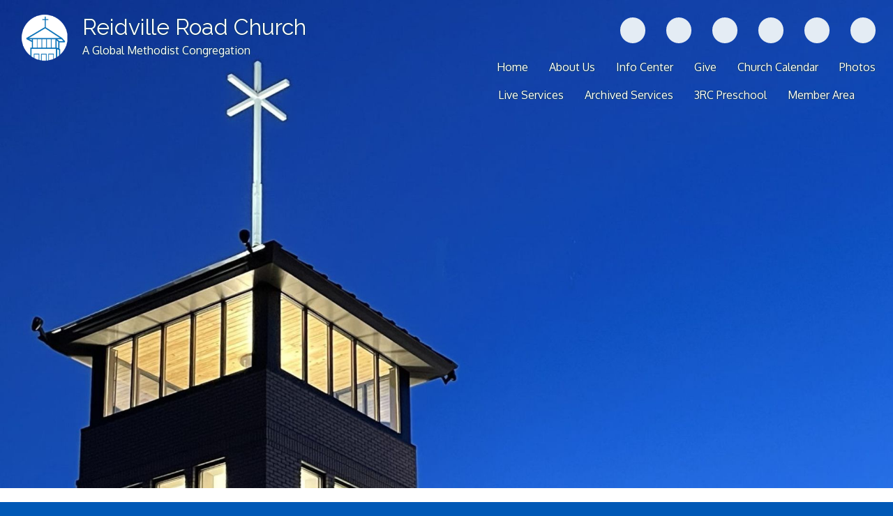

--- FILE ---
content_type: text/html; charset=UTF-8
request_url: https://www.reidvilleroadchurch.com/youth_sunday_2021
body_size: 8664
content:
<!DOCTYPE html>
<html xmlns="http://www.w3.org/1999/xhtml" xmlns:fb="http://ogp.me/ns/fb#">
<head>
	<meta http-equiv="Content-Type" content="text/html; charset=utf-8" />
	<title>Reidville Road Church - Photos - Youth Sunday 2021</title><link rel="stylesheet" type="text/css" href="https://s3.amazonaws.com/mychurchwebsite/css/css456_2932.css"><meta name="viewport" content="width=device-width,initial-scale=1, maximum-scale=1, user-scalable=0"><link rel="stylesheet" type="text/css" href="https://s3.amazonaws.com/mychurchwebsite/css/css_mobile456_2932.css"><link rel="stylesheet" type="text/css" href="https://fonts.googleapis.com/css?family=Oxygen%7CRaleway%7CRaleway%3A600%7CBaloo+Paaji+2"><link rel="stylesheet" type="text/css" href="https://files.mychurchwebsite.net/lib/css/iconfonts5/css/fontello.css" media="all"><script defer src="https://files.mychurchwebsite.net/lib/fontawesome/js/fontawesome.min.js" data-style-default="solid" data-family-default="classic"></script>
          <script defer src="https://files.mychurchwebsite.net/lib/fontawesome/js/solid.min.js"></script>
          <script defer src="https://files.mychurchwebsite.net/lib/fontawesome/js/custom-icons.min.js"></script>
          <script defer src="https://files.mychurchwebsite.net/lib/fontawesome/js/brands.min.js"></script><link rel="shortcut icon" href="https://s3.amazonaws.com/mychurchwebsite/images/c2932/favicon_ns7jok_32x32.png" type="image/x-icon" /><link rel="apple-touch-icon-precomposed" href="https://s3.amazonaws.com/mychurchwebsite/images/c2932/favicon_ns7jok.png" /><script src="https://files.mychurchwebsite.net/lib/jquery/jquery-1.12.4.min.js"></script>
<script src="https://files.mychurchwebsite.net/lib/javascript/biblegateway.js"></script><link rel="stylesheet" type="text/css" href="https://files.mychurchwebsite.net/lib/jquery/slider/advanced-slider-base2.css" />
<link rel="stylesheet" type="text/css" href="https://files.mychurchwebsite.net/lib/jquery/slider/text-thumbnail/text-thumbnail2.css" />
<script>var $j = jQuery.noConflict();</script><style>header > h1, header > h1 a, header > h2, header > h2 a{color:#FFFFFF; text-shadow:none;}#nav > li > a, #menuIcon{color:#FFFFFF !important; text-shadow:none;}#nav > li:hover > a{color:#BFDAF2; text-shadow:none;}#pageTitle > h1, #titleArea a, #pageTitle{color:#FFFFFF; text-shadow:none;}#bannerDescription, #bannerDescription h1, #bannerDescription h2, #bannerDescription h3, #bannerDescription h4{color:#FFFFFF; text-shadow:none;}#nav > li > a{text-shadow: -1px 0 #0D3B73, 0 1px #0D3B73, 1px 0 #0D3B73, 0 -1px #0D3B73;}header > h1, header > h1 a, header > h2, header > h2 a{text-shadow: -1px 0 #0D3B73, 0 1px #0D3B73, 1px 0 #0D3B73, 0 -1px #0D3B73;}#pageTitle > h1, #titleArea a, #pageTitle{text-shadow: -1px 0 #0D3B73, 0 1px #0D3B73, 1px 0 #0D3B73, 0 -1px #0D3B73;}#bannerDescription, #bannerDescription h1, #bannerDescription h2, #bannerDescription h3, #bannerDescription h4{text-shadow: -1px 0 #0D3B73, 0 1px #0D3B73, 1px 0 #0D3B73, 0 -1px #0D3B73;}</style></head>
<body>
<div id="popUp"></div><div id="grayOverlay">
    <div id="overlayClose"><span class="fa fa-xmark"></span></div>
	<div class="overlayWindow">
		<div id="overlayTitle"></div>
		<div id="overlayContent"></div>
	</div>
	<div class="overlaySearch">
        <form id="siteSearchForm" method="get">
            <input id="siteSearchInput" type="text" name="search" placeholder="search site" />
        </form>
    </div>
    <div id="overlayPhotos">
        <div id="photoNumBox">&nbsp;</div>
        <div id="prevNextPhoto"><span id="prevPhoto" class="fa fa-left-long"></span> <span id="nextPhoto" class="fa fa-right-long"></span></div>
        <div id="overlayPhoto"></div>
        <br /><div id="overlayCaption"></div>
    </div>
</div>
<div id="bgbg">
            <div class="w3-row" id="headerBG">
            <div class="w3-col l6 m11 s10">
                <header id="header">
                    <div id="logoBox"><a href="/"><img id="logo" src="https://s3.amazonaws.com/mychurchwebsite/images/c2932/logo_ypwogz.png" /></a></div><h1 id="siteTitle"><a href="/">Reidville Road Church</a></h1><h2 id="siteSubtitle"><a href="/">A Global Methodist Congregation</a></h2>                </header>
            </div>
            <nav class="w3-col l6 m1 s2" id="navbar">
                <ul id="nav">
                    <li class="desktopBadge"><a href="http://www.facebook.com/ReidvilleRoadChurch" target="_blank"><div class="socialIcon" title="View Our Facebook Page"><span class="fab fa-facebook-f"></span></div></a></li><li class="desktopBadge"><a href="https://www.youtube.com/@reidvilleroadchurch" target="_blank"><div class="socialIcon" title="View Our YouTube Page"><span class="fab fa-youtube"></span></div></a></li><li class="desktopBadge"><a href="https://www.instagram.com/reidvilleroad/" target="_blank"><div class="socialIcon" title="View Our Instagram Feed"><span class="fab fa-instagram"></span></div></a></li><li class="desktopBadge"><a href="https://app.clovergive.com/app/Giving/clodo-rrumc" target="_blank"><div class="socialIcon" title="Give Online"><span class="fa fa-hand-holding-dollar"></span></div></a></li><li class="desktopBadge"><a href="http://maps.google.com/maps?q=5575+Reidville+Road,+Moore,+SC&hl=en&sll=37.0625,-95.677068&sspn=39.780156,86.572266&hnear=5575+Reidville+Rd,+Moore,+South+Carolina+29369&t=m&z=16" target="_blank"><div class="socialIcon" title="See Us on a Map"><span class="fa fa-location-dot"></span></div></a></li><li class="desktopBadge"><a href="https://reidvilleroadchurch.com/live"><div class="socialIcon" title="View Our Live Stream"><span class="fa fa-tower-broadcast"></span></div></a></li><br /><li id="home13969"><a href="/">Home</a></li><li id="section13972"><a href="/about_us">About&nbsp;Us</a><ul><li><a href="/staff">Staff</a></li><li><a href="/ministries">Ministries</a></li><li><a href="/online_donations">Online Donations</a></li></ul></li><li id="section23211"><a href="/info_center">Info&nbsp;Center</a></li><li id="singlepage148950"><a href="/give_148950">Give</a></li><li id="calendar146462"><a href="/church_calendar">Church&nbsp;Calendar</a></li><li id="photos107764"><a href="/photos">Photos</a><ul><li><a href="/new_sanctuary_consecration__31_jul_2022">New Sanctuary Consecration - 31 JUL 2022</a></li><li><a href="/crochet__crafters_for_christ">Crochet - Crafters for Christ</a></li><li><a href="/churchwide_birthday_party">Church-wide Birthday Party</a></li></ul></li><li id="singlepage136945"><a href="/live">Live&nbsp;Services</a></li><li id="singlepage136946"><a href="/archives">Archived&nbsp;Services</a></li><li id="section149802"><a href="/3rc_preschool_df36ae">3RC&nbsp;Preschool</a></li><li id="member13974"><a href="/member_area">Member&nbsp;Area</a></li><li id="searchLI"><a class="searchSite" href="#"><span class="fa fa-magnifying-glass"></span></a><a href="http://www.facebook.com/ReidvilleRoadChurch" target="_blank"><div class="mobileSocialIcon" title="View Our Facebook Page"><span class="fab fa-facebook-f"></span></div></a><a href="https://www.youtube.com/@reidvilleroadchurch" target="_blank"><div class="mobileSocialIcon" title="View Our YouTube Page"><span class="fab fa-youtube"></span></div></a><a href="https://www.instagram.com/reidvilleroad/" target="_blank"><div class="mobileSocialIcon" title="View Our Instagram Feed"><span class="fab fa-instagram"></span></div></a><a href="https://app.clovergive.com/app/Giving/clodo-rrumc" target="_blank"><div class="mobileSocialIcon" title="Give Online"><span class="fa fa-hand-holding-dollar"></span></div></a><a href="http://maps.google.com/maps?q=5575+Reidville+Road,+Moore,+SC&hl=en&sll=37.0625,-95.677068&sspn=39.780156,86.572266&hnear=5575+Reidville+Rd,+Moore,+South+Carolina+29369&t=m&z=16" target="_blank"><div class="mobileSocialIcon" title="See Us on a Map"><span class="fa fa-location-dot"></span></div></a><a href="https://reidvilleroadchurch.com/live"><div class="mobileSocialIcon" title="View Our Live Stream"><span class="fa fa-tower-broadcast"></span></div></a></li>                </ul>
                <div class="right w3-hide-large" id="menuIcon"><span class="fa fa-bars"></span><div class="capt">close</div></div>
            </nav>
        </div>
	<div id="titleArea"><div class="vertical-center center" id="pageTitle"><a href="/photos">Photos</a> <span class="fa fa-caret-right"></span> <h1>Youth Sunday 2021</h1></div></div><div id="pageHeaderImg" style="background-image: url('https://s3.amazonaws.com/mychurchwebsite/images/c2932/page_banner_crop_3233_6cdc6289e94214f.jpeg'); background-position: left center; height:700px;"></div><div id="middleBG"><div class="siteContainer"><div class="pageContent"><div class="innerContent"><main><div class="mb10">The youth led the worship services on Sunday, September 5, 2021/</div><div><div class="photoRow"><div class="photoColumn"><a class="galleryPhoto" href="https://s3.amazonaws.com/mychurchwebsite/images/c2932/09252021082030_896d2851151177c.jpg"><img src="https://s3.amazonaws.com/mychurchwebsite/images/c2932/09252021082030_896d2851151177c.jpg" alt="" style="margin-top:0;" /></a><div class="galleryCaption"><p></p></div><a class="galleryPhoto" href="https://s3.amazonaws.com/mychurchwebsite/images/c2932/09252021082035_305cb00e7362ce9.jpg"><img src="https://s3.amazonaws.com/mychurchwebsite/images/c2932/09252021082035_305cb00e7362ce9.jpg" alt="" /></a><div class="galleryCaption"><p></p></div><a class="galleryPhoto" href="https://s3.amazonaws.com/mychurchwebsite/images/c2932/09252021082039_43ad689b72e6bba.jpg"><img src="https://s3.amazonaws.com/mychurchwebsite/images/c2932/09252021082039_43ad689b72e6bba.jpg" alt="" /></a><div class="galleryCaption"><p></p></div><a class="galleryPhoto" href="https://s3.amazonaws.com/mychurchwebsite/images/c2932/09252021082045_7ab9700f50398e5.jpg"><img src="https://s3.amazonaws.com/mychurchwebsite/images/c2932/09252021082045_7ab9700f50398e5.jpg" alt="" /></a><div class="galleryCaption"><p></p></div><a class="galleryPhoto" href="https://s3.amazonaws.com/mychurchwebsite/images/c2932/09252021082050_229df3e18c26c5c.jpg"><img src="https://s3.amazonaws.com/mychurchwebsite/images/c2932/09252021082050_229df3e18c26c5c.jpg" alt="" /></a><div class="galleryCaption"><p></p></div><a class="galleryPhoto" href="https://s3.amazonaws.com/mychurchwebsite/images/c2932/09252021082056_b8eb328072b53c0.jpg"><img src="https://s3.amazonaws.com/mychurchwebsite/images/c2932/09252021082056_b8eb328072b53c0.jpg" alt="" /></a><div class="galleryCaption"><p></p></div><a class="galleryPhoto" href="https://s3.amazonaws.com/mychurchwebsite/images/c2932/09252021082100_ca98dcfbf512491.jpg"><img src="https://s3.amazonaws.com/mychurchwebsite/images/c2932/09252021082100_ca98dcfbf512491.jpg" alt="" /></a><div class="galleryCaption"><p></p></div><a class="galleryPhoto" href="https://s3.amazonaws.com/mychurchwebsite/images/c2932/09252021082105_2ba9814b6539a0b.jpg"><img src="https://s3.amazonaws.com/mychurchwebsite/images/c2932/09252021082105_2ba9814b6539a0b.jpg" alt="" /></a><div class="galleryCaption"><p></p></div><a class="galleryPhoto" href="https://s3.amazonaws.com/mychurchwebsite/images/c2932/09252021082111_d1b92e48247e78d.jpg"><img src="https://s3.amazonaws.com/mychurchwebsite/images/c2932/09252021082111_d1b92e48247e78d.jpg" alt="" /></a><div class="galleryCaption"><p></p></div><a class="galleryPhoto" href="https://s3.amazonaws.com/mychurchwebsite/images/c2932/09252021082118_359dc48f4bb76eb.jpg"><img src="https://s3.amazonaws.com/mychurchwebsite/images/c2932/09252021082118_359dc48f4bb76eb.jpg" alt="" /></a><div class="galleryCaption"><p></p></div><a class="galleryPhoto" href="https://s3.amazonaws.com/mychurchwebsite/images/c2932/09252021082123_94965255479a95b.jpg"><img src="https://s3.amazonaws.com/mychurchwebsite/images/c2932/09252021082123_94965255479a95b.jpg" alt="" /></a><div class="galleryCaption"><p></p></div><a class="galleryPhoto" href="https://s3.amazonaws.com/mychurchwebsite/images/c2932/09252021082126_8d683b8eacf87bf.jpg"><img src="https://s3.amazonaws.com/mychurchwebsite/images/c2932/09252021082126_8d683b8eacf87bf.jpg" alt="" /></a><div class="galleryCaption"><p></p></div><a class="galleryPhoto" href="https://s3.amazonaws.com/mychurchwebsite/images/c2932/09252021082131_1d549a56677adec.jpg"><img src="https://s3.amazonaws.com/mychurchwebsite/images/c2932/09252021082131_1d549a56677adec.jpg" alt="" /></a><div class="galleryCaption"><p></p></div><a class="galleryPhoto" href="https://s3.amazonaws.com/mychurchwebsite/images/c2932/09252021082137_83bc5557684e89c.jpg"><img src="https://s3.amazonaws.com/mychurchwebsite/images/c2932/09252021082137_83bc5557684e89c.jpg" alt="" /></a><div class="galleryCaption"><p></p></div></div><div class="photoColumn"><a class="galleryPhoto" href="https://s3.amazonaws.com/mychurchwebsite/images/c2932/09252021082143_734d54f2f8234ec.jpg"><img src="https://s3.amazonaws.com/mychurchwebsite/images/c2932/09252021082143_734d54f2f8234ec.jpg" alt="" style="margin-top:0;" /></a><div class="galleryCaption"><p></p></div><a class="galleryPhoto" href="https://s3.amazonaws.com/mychurchwebsite/images/c2932/09252021082148_490b0447b26b986.jpg"><img src="https://s3.amazonaws.com/mychurchwebsite/images/c2932/09252021082148_490b0447b26b986.jpg" alt="" /></a><div class="galleryCaption"><p></p></div><a class="galleryPhoto" href="https://s3.amazonaws.com/mychurchwebsite/images/c2932/09252021082157_50bd3f3d5c74107.jpg"><img src="https://s3.amazonaws.com/mychurchwebsite/images/c2932/09252021082157_50bd3f3d5c74107.jpg" alt="" /></a><div class="galleryCaption"><p></p></div><a class="galleryPhoto" href="https://s3.amazonaws.com/mychurchwebsite/images/c2932/09252021082201_d09c2b10ffbbae4.jpg"><img src="https://s3.amazonaws.com/mychurchwebsite/images/c2932/09252021082201_d09c2b10ffbbae4.jpg" alt="" /></a><div class="galleryCaption"><p></p></div><a class="galleryPhoto" href="https://s3.amazonaws.com/mychurchwebsite/images/c2932/09252021082207_65d93d3624c9356.jpg"><img src="https://s3.amazonaws.com/mychurchwebsite/images/c2932/09252021082207_65d93d3624c9356.jpg" alt="" /></a><div class="galleryCaption"><p></p></div><a class="galleryPhoto" href="https://s3.amazonaws.com/mychurchwebsite/images/c2932/09252021082214_e05bf59fb928637.jpg"><img src="https://s3.amazonaws.com/mychurchwebsite/images/c2932/09252021082214_e05bf59fb928637.jpg" alt="" /></a><div class="galleryCaption"><p></p></div><a class="galleryPhoto" href="https://s3.amazonaws.com/mychurchwebsite/images/c2932/09252021082215_fcd5214bed5e9ba.jpg"><img src="https://s3.amazonaws.com/mychurchwebsite/images/c2932/09252021082215_fcd5214bed5e9ba.jpg" alt="" /></a><div class="galleryCaption"><p></p></div><a class="galleryPhoto" href="https://s3.amazonaws.com/mychurchwebsite/images/c2932/09252021082215_b021030b85369be.jpg"><img src="https://s3.amazonaws.com/mychurchwebsite/images/c2932/09252021082215_b021030b85369be.jpg" alt="" /></a><div class="galleryCaption"><p></p></div><a class="galleryPhoto" href="https://s3.amazonaws.com/mychurchwebsite/images/c2932/09252021082216_20a3473519194ad.jpg"><img src="https://s3.amazonaws.com/mychurchwebsite/images/c2932/09252021082216_20a3473519194ad.jpg" alt="" /></a><div class="galleryCaption"><p></p></div><a class="galleryPhoto" href="https://s3.amazonaws.com/mychurchwebsite/images/c2932/09252021082216_1ae0dfabbb84aaf.jpg"><img src="https://s3.amazonaws.com/mychurchwebsite/images/c2932/09252021082216_1ae0dfabbb84aaf.jpg" alt="" /></a><div class="galleryCaption"><p></p></div><a class="galleryPhoto" href="https://s3.amazonaws.com/mychurchwebsite/images/c2932/09252021082216_69f9f9dbfe22872.jpg"><img src="https://s3.amazonaws.com/mychurchwebsite/images/c2932/09252021082216_69f9f9dbfe22872.jpg" alt="" /></a><div class="galleryCaption"><p></p></div><a class="galleryPhoto" href="https://s3.amazonaws.com/mychurchwebsite/images/c2932/09252021082217_71c40465fd50dca.jpg"><img src="https://s3.amazonaws.com/mychurchwebsite/images/c2932/09252021082217_71c40465fd50dca.jpg" alt="" /></a><div class="galleryCaption"><p></p></div><a class="galleryPhoto" href="https://s3.amazonaws.com/mychurchwebsite/images/c2932/09252021082217_948f4eef5708be8.jpg"><img src="https://s3.amazonaws.com/mychurchwebsite/images/c2932/09252021082217_948f4eef5708be8.jpg" alt="" /></a><div class="galleryCaption"><p></p></div><a class="galleryPhoto" href="https://s3.amazonaws.com/mychurchwebsite/images/c2932/09252021082217_070c62fdb275ea4.jpg"><img src="https://s3.amazonaws.com/mychurchwebsite/images/c2932/09252021082217_070c62fdb275ea4.jpg" alt="" /></a><div class="galleryCaption"><p></p></div></div><div class="photoColumn"><a class="galleryPhoto" href="https://s3.amazonaws.com/mychurchwebsite/images/c2932/09252021082217_1a6ab8b62d65e00.jpg"><img src="https://s3.amazonaws.com/mychurchwebsite/images/c2932/09252021082217_1a6ab8b62d65e00.jpg" alt="" style="margin-top:0;" /></a><div class="galleryCaption"><p></p></div><a class="galleryPhoto" href="https://s3.amazonaws.com/mychurchwebsite/images/c2932/09252021082218_04fabcb06547f0a.jpg"><img src="https://s3.amazonaws.com/mychurchwebsite/images/c2932/09252021082218_04fabcb06547f0a.jpg" alt="" /></a><div class="galleryCaption"><p></p></div><a class="galleryPhoto" href="https://s3.amazonaws.com/mychurchwebsite/images/c2932/09252021082218_693729dcd2bf0c5.jpg"><img src="https://s3.amazonaws.com/mychurchwebsite/images/c2932/09252021082218_693729dcd2bf0c5.jpg" alt="" /></a><div class="galleryCaption"><p></p></div><a class="galleryPhoto" href="https://s3.amazonaws.com/mychurchwebsite/images/c2932/09252021082219_371b00c4d627712.jpg"><img src="https://s3.amazonaws.com/mychurchwebsite/images/c2932/09252021082219_371b00c4d627712.jpg" alt="" /></a><div class="galleryCaption"><p></p></div><a class="galleryPhoto" href="https://s3.amazonaws.com/mychurchwebsite/images/c2932/09252021082219_260db3fbfeec03c.jpg"><img src="https://s3.amazonaws.com/mychurchwebsite/images/c2932/09252021082219_260db3fbfeec03c.jpg" alt="" /></a><div class="galleryCaption"><p></p></div><a class="galleryPhoto" href="https://s3.amazonaws.com/mychurchwebsite/images/c2932/09252021082219_a5956858735c4d1.jpg"><img src="https://s3.amazonaws.com/mychurchwebsite/images/c2932/09252021082219_a5956858735c4d1.jpg" alt="" /></a><div class="galleryCaption"><p></p></div><a class="galleryPhoto" href="https://s3.amazonaws.com/mychurchwebsite/images/c2932/09252021082220_009ddeaf692f19f.jpg"><img src="https://s3.amazonaws.com/mychurchwebsite/images/c2932/09252021082220_009ddeaf692f19f.jpg" alt="" /></a><div class="galleryCaption"><p></p></div><a class="galleryPhoto" href="https://s3.amazonaws.com/mychurchwebsite/images/c2932/09252021082220_e51aa246c7adc04.jpg"><img src="https://s3.amazonaws.com/mychurchwebsite/images/c2932/09252021082220_e51aa246c7adc04.jpg" alt="" /></a><div class="galleryCaption"><p></p></div><a class="galleryPhoto" href="https://s3.amazonaws.com/mychurchwebsite/images/c2932/09252021082220_3817b96c7ec0c9a.jpg"><img src="https://s3.amazonaws.com/mychurchwebsite/images/c2932/09252021082220_3817b96c7ec0c9a.jpg" alt="" /></a><div class="galleryCaption"><p></p></div><a class="galleryPhoto" href="https://s3.amazonaws.com/mychurchwebsite/images/c2932/09252021082221_c023bc428925d64.jpg"><img src="https://s3.amazonaws.com/mychurchwebsite/images/c2932/09252021082221_c023bc428925d64.jpg" alt="" /></a><div class="galleryCaption"><p></p></div><a class="galleryPhoto" href="https://s3.amazonaws.com/mychurchwebsite/images/c2932/09252021082221_17391db5b619265.jpg"><img src="https://s3.amazonaws.com/mychurchwebsite/images/c2932/09252021082221_17391db5b619265.jpg" alt="" /></a><div class="galleryCaption"><p></p></div><a class="galleryPhoto" href="https://s3.amazonaws.com/mychurchwebsite/images/c2932/09252021082221_3d33efb548780ba.jpg"><img src="https://s3.amazonaws.com/mychurchwebsite/images/c2932/09252021082221_3d33efb548780ba.jpg" alt="" /></a><div class="galleryCaption"><p></p></div><a class="galleryPhoto" href="https://s3.amazonaws.com/mychurchwebsite/images/c2932/09252021082222_17a17a56a5b601a.jpg"><img src="https://s3.amazonaws.com/mychurchwebsite/images/c2932/09252021082222_17a17a56a5b601a.jpg" alt="" /></a><div class="galleryCaption"><p></p></div><a class="galleryPhoto" href="https://s3.amazonaws.com/mychurchwebsite/images/c2932/09252021082222_667c0d1a2f0e61d.jpg"><img src="https://s3.amazonaws.com/mychurchwebsite/images/c2932/09252021082222_667c0d1a2f0e61d.jpg" alt="" /></a><div class="galleryCaption"><p></p></div></div><div class="photoColumn"><a class="galleryPhoto" href="https://s3.amazonaws.com/mychurchwebsite/images/c2932/09252021082222_8919e32ab1504c2.jpg"><img src="https://s3.amazonaws.com/mychurchwebsite/images/c2932/09252021082222_8919e32ab1504c2.jpg" alt="" style="margin-top:0;" /></a><div class="galleryCaption"><p></p></div><a class="galleryPhoto" href="https://s3.amazonaws.com/mychurchwebsite/images/c2932/09252021082222_5721dd8368b0939.jpg"><img src="https://s3.amazonaws.com/mychurchwebsite/images/c2932/09252021082222_5721dd8368b0939.jpg" alt="" /></a><div class="galleryCaption"><p></p></div><a class="galleryPhoto" href="https://s3.amazonaws.com/mychurchwebsite/images/c2932/09252021082223_d2abda2ff48c11c.jpg"><img src="https://s3.amazonaws.com/mychurchwebsite/images/c2932/09252021082223_d2abda2ff48c11c.jpg" alt="" /></a><div class="galleryCaption"><p></p></div><a class="galleryPhoto" href="https://s3.amazonaws.com/mychurchwebsite/images/c2932/09252021082223_d98d430caf31ae0.jpg"><img src="https://s3.amazonaws.com/mychurchwebsite/images/c2932/09252021082223_d98d430caf31ae0.jpg" alt="" /></a><div class="galleryCaption"><p></p></div><a class="galleryPhoto" href="https://s3.amazonaws.com/mychurchwebsite/images/c2932/09252021082223_913c635d9577d91.jpg"><img src="https://s3.amazonaws.com/mychurchwebsite/images/c2932/09252021082223_913c635d9577d91.jpg" alt="" /></a><div class="galleryCaption"><p></p></div><a class="galleryPhoto" href="https://s3.amazonaws.com/mychurchwebsite/images/c2932/09252021082224_26c8721f0b644d7.jpg"><img src="https://s3.amazonaws.com/mychurchwebsite/images/c2932/09252021082224_26c8721f0b644d7.jpg" alt="" /></a><div class="galleryCaption"><p></p></div><a class="galleryPhoto" href="https://s3.amazonaws.com/mychurchwebsite/images/c2932/09252021082224_7a8e1c61ced23a6.jpg"><img src="https://s3.amazonaws.com/mychurchwebsite/images/c2932/09252021082224_7a8e1c61ced23a6.jpg" alt="" /></a><div class="galleryCaption"><p></p></div><a class="galleryPhoto" href="https://s3.amazonaws.com/mychurchwebsite/images/c2932/09252021082224_619920c323a9af7.jpg"><img src="https://s3.amazonaws.com/mychurchwebsite/images/c2932/09252021082224_619920c323a9af7.jpg" alt="" /></a><div class="galleryCaption"><p></p></div><a class="galleryPhoto" href="https://s3.amazonaws.com/mychurchwebsite/images/c2932/09252021082225_e51e9abf8ec4bda.jpg"><img src="https://s3.amazonaws.com/mychurchwebsite/images/c2932/09252021082225_e51e9abf8ec4bda.jpg" alt="" /></a><div class="galleryCaption"><p></p></div><a class="galleryPhoto" href="https://s3.amazonaws.com/mychurchwebsite/images/c2932/09252021082225_a10540e2da7a94e.jpg"><img src="https://s3.amazonaws.com/mychurchwebsite/images/c2932/09252021082225_a10540e2da7a94e.jpg" alt="" /></a><div class="galleryCaption"><p></p></div><a class="galleryPhoto" href="https://s3.amazonaws.com/mychurchwebsite/images/c2932/09252021082226_57a7bd29213b57a.jpg"><img src="https://s3.amazonaws.com/mychurchwebsite/images/c2932/09252021082226_57a7bd29213b57a.jpg" alt="" /></a><div class="galleryCaption"><p></p></div><a class="galleryPhoto" href="https://s3.amazonaws.com/mychurchwebsite/images/c2932/09252021082226_4e8c3e831d4485f.jpg"><img src="https://s3.amazonaws.com/mychurchwebsite/images/c2932/09252021082226_4e8c3e831d4485f.jpg" alt="" /></a><div class="galleryCaption"><p></p></div></div></div></div><br /><br /></main><div class="clear"></div></div></div></div><div id="mobileModules"></div><div id="footerBG">
    <footer class="siteContainer center">
        <div class="mb15"><a href='/admin'>site administration</a><br /><a href="/site_map">site map</a><br /></div><a href="https://mychurchwebsite.net" target="_blank"><svg xmlns="http://www.w3.org/2000/svg" class="mychurchlogo" width="135px" height="25px" viewBox="0 0 135 25" stroke-linejoin="round"><path d="M4.8 10.6l0.2 0c0.1-0.1 0.1-0.1 0.1-0.1 0.1 0 0.1-0.1 0.2-0.1 0.1 0 0.3 0.1 0.4 0.3 0.2 0.2 0.2 0.3 0.2 0.4l0 1.7 0.1 0.1c0.1-0.2 0.4-0.4 0.7-0.7 0.4-0.3 0.9-0.7 1.4-1l0.1 0c0.1-0.1 0.2-0.2 0.4-0.2l0.3 0.1c0.2 0.1 0.3 0.3 0.3 0.3 0 0.1 0.1 0.2 0.1 0.4l0 0.7 0.1 0.3 -0.1 0.1c0 0.1 0 0.2 0 0.4 0 0.2 0 0.3 0 0.3l0.1 0.2 0.4-0.2 0.2 0c0-0.1 0.1-0.2 0.1-0.3 0.1 0 0.2 0 0.3 0 0-0.1 0.2-0.3 0.4-0.5 0.2-0.2 0.4-0.3 0.5-0.3l0.2 0.1c0 0.1 0 0.1 0 0.3 0 0.1 0 0.2 0 0.2 -0.1 0.2-0.3 0.3-0.3 0.4 -0.3 0.3-0.4 0.4-0.4 0.4l-0.2 0.1c-0.3 0.3-0.5 0.4-0.7 0.6 -0.4 0.4-0.7 0.6-0.8 0.5 -0.2-0.1-0.4-0.2-0.6-0.3 -0.2-0.2-0.3-0.3-0.3-0.5 0-0.1 0-0.2 0.1-0.3 -0.2-0.1-0.2-0.3-0.2-0.6 0-0.1 0-0.3 0-0.6 0-0.2 0-0.4 0-0.4 0-0.1 0-0.1-0.1-0.2 -0.1 0.1-0.2 0.2-0.3 0.2 0 0.1-0.1 0.2-0.2 0.3 -0.1 0.1-0.2 0.1-0.2 0.2 -0.1 0-0.2 0-0.2 0.1 0 0.1-0.1 0.2 0 0.2 -0.1 0-0.1 0.1-0.2 0.2 -0.1 0.1-0.1 0.2-0.2 0.3l-0.2 0.1c-0.1 0.2-0.3 0.4-0.5 0.7 -0.3 0.3-0.5 0.5-0.6 0.5l-0.1 0c-0.2-0.2-0.3-0.4-0.4-0.6 -0.1-0.2-0.1-0.4-0.1-0.6 0-0.1 0-0.3 0.1-0.5 0-0.3 0.1-0.4 0.1-0.5l0-0.5c0-0.2 0-0.4 0-0.5 0-0.1-0.1-0.2-0.1-0.2 -0.1 0-0.4 0.2-0.7 0.5 -0.4 0.4-0.5 0.6-0.5 0.8l-0.1 0 -0.3 0.4 -0.2 0c-0.1 0.1-0.2 0.3-0.2 0.5 -0.1 0-0.3 0.3-0.7 0.7 -0.4 0.4-0.5 0.6-0.6 0.6 0 0.2-0.1 0.4-0.3 0.4l-0.2-0.1c-0.1-0.1-0.2-0.2-0.3-0.4 -0.1-0.2-0.1-0.4-0.1-0.6 0-0.2 0.2-0.5 0.5-1 0.4-0.6 0.7-0.9 0.7-1.1l0-0.2 -0.1-0.1c-0.1 0-0.2 0-0.3 0.1 -0.1 0.1-0.2 0.1-0.3 0.1 0 0.1-0.1 0.2-0.2 0.3 -0.3 0.2-0.4 0.4-0.4 0.5 -0.1 0-0.2 0.1-0.4 0.1 -0.1-0.1-0.2-0.3-0.2-0.4 0.1-0.3 0.4-0.7 1-1.2 0.6-0.5 1.1-0.7 1.4-0.6l0.2 0.1c0.1 0.1 0.2 0.2 0.2 0.3 0 0.1 0 0.3 0 0.5l0 0.3c0.3-0.3 0.6-0.5 0.9-0.7 0.4-0.3 0.7-0.5 1-0.6Zm8.8 0c0 0 0.1 0 0.2 0.1 0.1 0 0.1 0.1 0.2 0.1l0 0.3c0 0.2-0.2 0.8-0.6 1.5 -0.3 0.5-0.4 0.8-0.5 0.9 0 0.1 0 0.1 0.1 0.1 0.1 0 0.4-0.2 1-0.5 0.6-0.4 0.9-0.6 1-0.7 0.2 0 0.6-0.3 1.3-0.8 0.7-0.5 1.2-0.8 1.5-0.9 0.3 0.1 0.5 0.2 0.6 0.4l0.1 0.3c0 0.1-0.1 0.5-0.3 1.2 -0.1 0.3-0.1 0.5-0.1 0.6l-0.2 0.2 0.1 0.2c0 0.2-0.2 0.6-0.4 1.1 -0.2 0.4-0.4 0.7-0.5 1.1 0.1 0 0.3 0 0.3 0 0.2-0.1 0.4-0.2 0.6-0.2 0.2 0 0.5-0.1 0.7-0.1 0.5 0 0.9 0.2 1.2 0.5 0 0.2 0 0.3 0.1 0.5l-0.1 0.4c-0.1 0.1-0.2 0.1-0.2 0.1 -0.3-0.1-0.4-0.2-0.5-0.3 -0.1-0.2-0.2-0.4-0.3-0.5 -0.1 0-0.2 0-0.4 0 -0.2 0-0.3 0-0.3 0 -0.2 0-0.4 0-0.8 0.1 -0.3 0.1-0.6 0.2-0.7 0.2 0 0-0.1 0.3-0.3 0.7 -0.4 0.9-0.7 1.3-0.7 1.4l0 0.2 -0.1 0.1 0 0.2 -0.4 0.6 -0.1 0.1 0.1 0.2c-0.1 0.1-0.2 0.4-0.4 0.7 -0.2 0.3-0.3 0.5-0.3 0.6 -0.1 0-0.2 0.2-0.3 0.4 -0.1 0.2-0.2 0.3-0.4 0.4l0 0.2 -0.1 0.2 -0.2 0 -0.1 0.1 0 0.2c0 0-0.1 0.1-0.2 0.1 -0.1 0-0.1 0-0.2 0l0 0.2c-0.2 0.2-0.4 0.4-0.5 0.5 -0.1 0.1-0.3 0.1-0.4 0.1 -0.4 0-0.7-0.1-0.9-0.4 -0.2-0.3-0.3-0.6-0.3-1l0-0.1c0.3-0.8 0.5-1.3 0.6-1.5 0.2-0.5 0.5-1 0.9-1.4 0-0.1 0.1-0.1 0.1-0.2 0-0.1 0.1-0.1 0.1 0 0.1-0.2 0.3-0.4 0.4-0.6 0.2-0.3 0.4-0.4 0.5-0.5 0-0.1 0.1-0.2 0.2-0.3 0.3-0.3 0.5-0.4 0.5-0.4l0.1 0 0.1-0.2 0.2-0.1c0-0.1 0-0.2 0.1-0.3 0.4 0 0.6-0.2 0.7-0.6l0.2 0 0-0.2c0-0.2 0.1-0.4 0.3-0.5l0-0.2c0-0.1 0-0.2 0.1-0.4 0.1-0.2 0.1-0.3 0.2-0.3 0-0.2 0.2-0.5 0.4-1.1 0.1-0.3 0.2-0.5 0.2-0.7l-0.3 0.2 -0.2 0 -0.8 0.5 -0.1-0.1 -0.1 0c0 0.1-0.1 0.2-0.2 0.2 -0.1 0-0.2 0.1-0.4 0.1 0 0.2-0.3 0.4-0.9 0.7 -0.5 0.3-0.9 0.5-1.1 0.5l-0.1 0.2c-0.2 0-0.4 0-0.6 0.1 -0.3-0.1-0.5-0.3-0.5-0.5 0-0.2-0.1-0.4-0.1-0.4 0.1-0.1 0.1-0.3 0.2-0.6 0-0.3 0.1-0.5 0.2-0.6l0-0.1c-0.1 0-0.2 0.2-0.4 0.4 -0.1 0.1-0.2 0.2-0.3 0.3l-0.2-0.1 -0.1-0.1c-0.1 0-0.2-0.1-0.2-0.2 0-0.1 0.1-0.2 0.4-0.4 0.2-0.2 0.4-0.4 0.5-0.4 0-0.1 0.2-0.3 0.7-0.7 0.5-0.4 0.8-0.6 0.9-0.6Zm-1 11.4c0-0.2 0.1-0.4 0.3-0.4l0.1-0.2 0.2-0.1c0-0.1 0.3-0.6 0.8-1.5 0.2-0.4 0.3-0.7 0.3-0.8 0.2-0.2 0.4-0.4 0.6-0.9 0.2-0.4 0.3-0.7 0.4-0.8l0-0.2c-0.6 0.5-1 0.9-1.1 1 -0.2 0.2-0.4 0.5-0.5 0.7l-0.2 0 -0.1 0.1 0.1 0.2 -0.1 0.1 -0.1 0.2c0 0-0.1 0.1-0.2 0.1 -0.1 0.1-0.1 0.1-0.1 0.2l-0.2 0.1c0 0.2-0.1 0.5-0.3 0.8 -0.2 0.3-0.3 0.6-0.3 0.8l-0.2 0.1 0 0.1 0.1 0.1c0 0.1 0 0.2-0.1 0.3 0 0.1 0 0.2 0 0.3 0.1 0 0.2-0.1 0.3-0.1 0.1-0.1 0.3-0.2 0.4-0.3Zm13.9-12c0 0.3-0.1 0.6-0.4 1 -0.3 0.4-0.6 0.6-0.8 0.6 -0.4 0-0.6-0.1-0.6-0.4 0-0.1 0.1-0.3 0.2-0.6 0.2-0.4 0.2-0.6 0.2-0.8 0-0.2-0.1-0.4-0.4-0.4 -0.6 0-1.2 0.5-1.6 1.4 -0.4 0.7-0.5 1.4-0.5 2 0 1.3 0.5 1.9 1.4 1.9 0.3 0 1-0.3 2-0.8 0.1 0 0.2 0.1 0.2 0.2 0 0.3-0.4 0.8-1.1 1.4 -0.8 0.6-1.6 0.9-2.4 0.9 -0.6 0-1.1-0.2-1.4-0.6 -0.4-0.4-0.5-1-0.5-1.7 0-1.4 0.5-2.7 1.4-3.8 0.9-1.1 2-1.7 3.1-1.7 0.9 0 1.3 0.5 1.3 1.5Zm7.1-0.9c0-0.2-0.2 1.2-0.5 4.1 -0.1 0.8-0.2 1.4-0.2 1.8 0 0.4 0.1 0.7 0.2 0.9 0.1 0.3 0.2 0.5 0.2 0.5 0 0.2-0.2 0.4-0.6 0.6 -0.4 0.2-0.7 0.4-0.9 0.4 -0.5 0-0.8-0.3-0.8-0.8 0-0.5 0.1-1.4 0.4-2.7 0.2-1.3 0.4-2.1 0.4-2.5 0-0.7-0.1-1-0.4-1 -0.5 0-1 0.5-1.5 1.6 -0.4 0.8-0.8 1.8-1 2.9 0 0.3-0.1 0.6-0.2 0.9 0 0.1-0.2 0.1-0.4 0.2 -0.2 0.1-0.5 0.1-0.7 0.1 -0.3 0-0.5-0.1-0.5-0.3 0-0.6 0.3-2.7 0.9-6.3 0.2-1.1 0.4-2.3 0.5-3.4 0.2-1.2 0.4-1.9 0.4-2 0.1-0.1 0.2-0.2 0.4-0.3 0.3-0.2 0.5-0.2 0.7-0.2 0.2 0 0.3 0.1 0.3 0.4 0 0.1-0.1 0.4-0.2 0.8 -0.1 0.5-0.2 0.9-0.2 1 -0.4 2.6-0.6 3.9-0.6 4.1 0 0.4 0.1 0.5 0.2 0.5 0 0 0.1-0.1 0.3-0.3 0.2-0.2 0.5-0.4 0.7-0.6 1.3-0.9 2.1-1.4 2.4-1.4 0.2 0 0.4 0.1 0.5 0.2 0.1 0.2 0.2 0.3 0.2 0.5Zm7-0.2c0 0-0.1 0.6-0.4 1.8 -0.2 1.2-0.4 2.3-0.4 3.2 0 0.1 0 0.3 0.1 0.6 0.1 0.3 0.1 0.6 0.1 0.8 0 0.2-0.2 0.4-0.5 0.6 -0.3 0.2-0.6 0.3-1 0.3 -0.3 0-0.5-0.3-0.5-0.9 0 0 0-0.3 0.1-1.1 0-0.4 0-0.5-0.1-0.5 -0.1 0-0.4 0.2-0.8 0.7 -0.5 0.6-0.9 1-1.2 1.2 -0.5 0.4-1 0.7-1.3 0.7 -0.3 0-0.4-0.1-0.5-0.3 -0.1-0.2-0.1-0.5-0.1-1 0-1.3 0.4-3.2 1.1-5.6 0.2-0.5 0.6-0.7 1.5-0.7 0 0 0.1 0.1 0.1 0.2 0 0-0.2 0.7-0.5 2 -0.3 1.3-0.5 2.2-0.5 2.8 0 0.3 0.1 0.5 0.4 0.5 0.3 0 0.6-0.2 1.1-0.7 0.4-0.4 0.7-0.8 0.9-1.3 0.2-0.5 0.5-1 0.7-1.7 0.2-0.7 0.4-1.2 0.4-1.5 0-0.1 0.2-0.3 0.5-0.4 0.2-0.1 0.4-0.1 0.5-0.1 0.3 0 0.4 0.1 0.4 0.4Zm5.9 0.8c0 0.3 0 0.7-0.1 1.2 0 0.5-0.1 0.7-0.1 0.7 0 0.1-0.2 0.2-0.5 0.5 -0.4 0.3-0.7 0.5-0.9 0.5 -0.1 0-0.1-0.1-0.1-0.3 0-0.1 0-0.4 0.1-0.8 0.1-0.4 0.1-0.7 0.1-0.9 0-0.4-0.1-0.6-0.3-0.6 -0.2 0-0.4 0.1-0.5 0.3 -0.1 0.3-0.3 0.5-0.4 0.8 -0.3 0.5-0.6 1.5-0.8 3 0 0.3-0.1 0.8-0.1 1.6 0 0.2-0.1 0.4-0.4 0.5 -0.2 0.1-0.5 0.2-0.8 0.2 -0.2 0-0.4 0-0.4-0.1 -0.1-0.1-0.1-0.2-0.1-0.4 0-0.8 0.1-2 0.4-3.7 0.3-1.8 0.5-2.7 0.6-2.9 0-0.1 0.2-0.1 0.6-0.3 0.3-0.1 0.5-0.2 0.6-0.2 0.2 0 0.3 0.1 0.3 0.3 0 0 0 0.1 0 0.3 0 0.1 0 0.2 0 0.3 0 0.1 0.1 0.1 0.1 0.1 0.1 0 0.3-0.2 0.6-0.6 0.1-0.2 0.4-0.3 0.7-0.5 0.3-0.2 0.6-0.3 0.8-0.3 0.5 0 0.7 0.5 0.7 1.4Zm6.2 0.3c0 0.3-0.1 0.6-0.4 1 -0.3 0.4-0.6 0.6-0.8 0.6 -0.4 0-0.6-0.1-0.6-0.4 0-0.1 0.1-0.3 0.2-0.6 0.2-0.4 0.2-0.6 0.2-0.8 0-0.2-0.1-0.4-0.4-0.4 -0.6 0-1.2 0.5-1.6 1.4 -0.4 0.7-0.5 1.4-0.5 2 0 1.3 0.5 1.9 1.4 1.9 0.3 0 1-0.3 2-0.8 0.1 0 0.2 0.1 0.2 0.2 0 0.3-0.4 0.8-1.1 1.4 -0.8 0.6-1.6 0.9-2.4 0.9 -0.6 0-1.1-0.2-1.4-0.6 -0.4-0.4-0.5-1-0.5-1.7 0-1.4 0.5-2.7 1.4-3.8 0.9-1.1 2-1.7 3.1-1.7 0.9 0 1.3 0.5 1.3 1.5Zm7.1-0.9c0-0.2-0.2 1.2-0.5 4.1 -0.1 0.8-0.2 1.4-0.2 1.8 0 0.4 0.1 0.7 0.2 0.9 0.1 0.3 0.2 0.5 0.2 0.5 0 0.2-0.2 0.4-0.6 0.6 -0.4 0.2-0.7 0.4-0.9 0.4 -0.5 0-0.8-0.3-0.8-0.8 0-0.5 0.1-1.4 0.4-2.7 0.2-1.3 0.4-2.1 0.4-2.5 0-0.7-0.1-1-0.4-1 -0.5 0-1 0.5-1.5 1.6 -0.4 0.8-0.8 1.8-1 2.9 0 0.3-0.1 0.6-0.2 0.9 0 0.1-0.2 0.1-0.4 0.2 -0.2 0.1-0.5 0.1-0.7 0.1 -0.3 0-0.5-0.1-0.5-0.3 0-0.6 0.3-2.7 0.9-6.3 0.2-1.1 0.4-2.3 0.5-3.4 0.2-1.2 0.4-1.9 0.4-2 0.1-0.1 0.2-0.2 0.4-0.3 0.3-0.2 0.5-0.2 0.7-0.2 0.2 0 0.3 0.1 0.3 0.4 0 0.1-0.1 0.4-0.2 0.8 -0.1 0.5-0.2 0.9-0.2 1 -0.4 2.6-0.6 3.9-0.6 4.1 0 0.4 0.1 0.5 0.2 0.5 0 0 0.1-0.1 0.3-0.3 0.2-0.2 0.5-0.4 0.7-0.6 1.3-0.9 2.1-1.4 2.4-1.4 0.2 0 0.4 0.1 0.5 0.2 0.1 0.2 0.2 0.3 0.2 0.5Zm10.2 0.7c0 1.3-0.5 2.7-1.4 4.2 -0.9 1.5-1.9 2.2-2.8 2.2 -0.4 0-0.8-0.2-1.1-0.6 -0.1-0.2-0.3-0.6-0.4-1.1 -0.1-0.4-0.2-0.6-0.3-0.6 -0.1 0-0.3 0.2-0.5 0.6 -0.4 0.5-0.6 0.9-0.8 1.1 -0.4 0.4-0.8 0.6-1.2 0.6 -0.4 0-0.6-0.2-0.8-0.5 -0.2-0.3-0.2-0.8-0.2-1.6 0-0.5 0.1-1.3 0.3-2.3 0.2-1.2 0.5-2.3 0.8-3.1 0-0.1 0.2-0.2 0.6-0.2 0.5 0 0.7 0.2 0.7 0.6 0 0.2-0.1 0.9-0.4 2.1 -0.2 1.2-0.4 1.9-0.4 2.1 0 0.5 0.1 0.8 0.3 0.8 0.3 0 0.5-0.1 0.7-0.4 0.8-1.2 1.3-2.7 1.6-4.5 0.1-0.4 0.3-0.5 0.6-0.5 0.2 0 0.4 0 0.5 0.1 0.2 0.1 0.2 0.2 0.2 0.4 0 0.1-0.1 0.6-0.3 1.8 -0.2 1.1-0.3 1.9-0.3 2.5 0 0.4 0.1 0.7 0.3 1 0.2 0.3 0.4 0.4 0.6 0.4 0.4 0 0.9-0.4 1.3-1.2 0.4-0.8 0.7-1.6 0.7-2.4 0-0.6-0.1-1-0.4-1 -0.1 0-0.3 0-0.5 0.1 -0.2 0.1-0.3 0.1-0.4 0.1 -0.1 0-0.2-0.1-0.2-0.4 0-0.5 0.2-0.9 0.6-1.4 0.4-0.4 0.8-0.6 1.3-0.6 0.7 0 1.1 0.6 1.1 1.7Zm6.4 4.7c0 0.1-0.5 0.6-1.6 1.3 -0.6 0.4-1.2 0.6-1.9 0.6 -0.8 0-1.4-0.3-1.9-0.8 -0.4-0.6-0.7-1.3-0.7-2.4 0-1.2 0.4-2.4 1.3-3.3 0.9-1 1.9-1.4 3-1.4 0.6 0 1 0.1 1.3 0.3 0.3 0.2 0.4 0.6 0.4 1.1 0 0.5-0.2 1-0.6 1.6 -0.3 0.5-0.6 0.8-0.9 1.1 -0.3 0.2-0.8 0.5-1.6 0.8 -0.6 0.3-0.9 0.4-0.9 0.5 0 0.3 0.2 0.6 0.5 0.9 0.3 0.2 0.6 0.3 0.9 0.3 0.4 0 0.9-0.1 1.5-0.4 0.6-0.3 0.9-0.4 0.8-0.4 0.1 0 0.2 0.1 0.2 0.3Zm-1.6-4.5c0-0.5-0.2-0.7-0.5-0.7 -0.5 0-1.1 0.4-1.5 1.2 -0.4 0.7-0.7 1.3-0.7 1.9 0 0.4 0.1 0.5 0.3 0.5 0.3 0 0.8-0.2 1.3-0.7 0.7-0.6 1.1-1.3 1.1-2.1Zm8.8 0.8c0 1.5-0.5 2.8-1.4 3.9 -0.9 1.1-2 1.7-3.3 1.7 -1.3 0-1.9-0.9-1.9-2.6 0-0.3 0.1-1.5 0.4-3.5 0.3-2.1 0.6-3.9 0.9-5.3 0.1-0.3 0.2-0.6 0.5-0.8 0.3-0.2 0.6-0.4 1-0.4 0.3 0 0.4 0.1 0.4 0.4 0 0.1-0.2 0.9-0.5 2.6 -0.3 1.6-0.5 2.6-0.5 3 0 0.2 0.1 0.3 0.2 0.3 0 0 0.2-0.1 0.4-0.3 0.3-0.3 0.6-0.5 0.9-0.7 0.5-0.2 0.9-0.3 1.4-0.3 0.4 0 0.8 0.2 1.1 0.5 0.3 0.4 0.5 0.9 0.5 1.5Zm-1.2 0c0-0.3-0.1-0.5-0.3-0.7 -0.2-0.2-0.4-0.3-0.6-0.3 -0.7 0-1.3 0.5-2 1.4 -0.6 0.9-0.9 1.6-0.9 2.3 0 0.9 0.3 1.4 0.9 1.4 0.7 0 1.3-0.4 1.9-1.3 0.6-0.9 0.9-1.8 0.9-2.7Zm7.8-1.2c0 0.3-0.1 0.6-0.4 0.8 -0.3 0.2-0.6 0.3-1 0.3 -0.3 0-0.5-0.1-0.5-0.4 0 0 0-0.1 0.1-0.3 0.1-0.2 0.1-0.3 0.1-0.3 0-0.3-0.2-0.4-0.7-0.4 -0.6 0-1 0.1-1.4 0.4 -0.4 0.3-0.6 0.6-0.6 1.1 0 0.6 0.2 0.8 0.7 0.8 0.1 0 0.4 0 0.8-0.1 0.5-0.1 0.8-0.1 1-0.1 1.1 0 1.7 0.5 1.7 1.5 0 0.9-0.4 1.8-1.3 2.5 -0.8 0.7-1.7 1-2.5 1 -0.8 0-1.4-0.1-1.9-0.4 -0.4-0.3-0.7-0.6-0.7-1.1 0-0.3 0.2-0.5 0.5-0.7 0.2-0.1 0.5-0.2 0.7-0.2 0.3 0 0.4 0.1 0.4 0.3 0 0.1 0 0.3 0 0.4 0 0.1 0 0.2 0 0.2 0 0.2 0.1 0.4 0.3 0.6 0.2 0.2 0.5 0.2 0.8 0.2 0.5 0 1-0.2 1.5-0.6 0.5-0.4 0.8-0.8 0.8-1.2 0-0.4-0.1-0.6-0.4-0.7 -0.1 0-0.5-0.1-1.1-0.1 -0.1 0-0.4 0-0.7 0.1 -0.3 0.1-0.5 0.1-0.6 0.1 -1.1 0-1.6-0.5-1.6-1.5 0-0.9 0.4-1.7 1.2-2.4 0.8-0.7 1.8-1 2.9-1 1.3 0 1.9 0.4 1.9 1.1Zm3.2-0.4c0 0.3-0.2 1.3-0.5 3.1 0 0.1 0 0.3 0 0.7 0 0.4 0 0.7 0 0.9 0 0.2 0 0.5 0.1 0.8 0.1 0.3 0.1 0.5 0.1 0.6 0 0.2-0.2 0.4-0.5 0.6 -0.3 0.2-0.6 0.3-1 0.3 -0.3 0-0.4-0.1-0.5-0.4 -0.1-0.2-0.1-0.5-0.1-0.9 0-0.6 0.1-1.6 0.3-2.8 0.2-1.2 0.4-2.1 0.6-2.7 0.2-0.6 0.5-0.9 0.9-0.9 0.4 0 0.6 0.2 0.6 0.6Zm0.5-2.8c0 0.6-0.3 0.9-0.9 0.9 -0.5 0-0.8-0.2-0.8-0.7 0-0.3 0.1-0.6 0.3-0.8 0.2-0.2 0.4-0.3 0.7-0.3 0.5 0 0.7 0.3 0.7 0.9Zm3.7 2.9c0 0.4-0.1 0.6-0.2 0.7 -0.1 0.1-0.4 0.1-0.9 0.2 -0.2 0.4-0.3 1.2-0.4 2.3l0 1.3c0 0.2 0 0.4 0.1 0.6 0.1 0.2 0.1 0.4 0.1 0.6 0 0.3-0.2 0.5-0.5 0.8 -0.3 0.3-0.7 0.4-1.1 0.4 -0.3 0-0.5-0.3-0.5-0.8 0-0.5 0.1-1.4 0.3-2.7 0.2-1.3 0.3-2.2 0.3-2.5 -0.2-0.1-0.4-0.1-0.6-0.2 -0.1 0-0.2-0.1-0.2-0.3 0-0.3 0.1-0.5 0.3-0.6 0.2-0.1 0.4-0.2 0.6-0.3 0.1-0.6 0.3-1.5 0.5-2.7 0.1-0.3 0.2-0.6 0.5-0.8 0.3-0.2 0.5-0.3 0.9-0.3 0.2 0 0.3 0.2 0.3 0.5 0 0.2-0.1 0.7-0.3 1.5 -0.1 0.9-0.2 1.5-0.2 1.8 0.2 0 0.4 0.1 0.5 0.1 0.2 0.1 0.3 0.2 0.3 0.4Zm6.2 5.1c0 0.1-0.5 0.6-1.6 1.3 -0.6 0.4-1.2 0.6-1.9 0.6 -0.8 0-1.4-0.3-1.9-0.8 -0.4-0.6-0.7-1.3-0.7-2.4 0-1.2 0.4-2.4 1.3-3.3 0.9-1 1.9-1.4 3-1.4 0.6 0 1 0.1 1.3 0.3 0.3 0.2 0.4 0.6 0.4 1.1 0 0.5-0.2 1-0.6 1.6 -0.3 0.5-0.6 0.8-0.9 1.1 -0.3 0.2-0.8 0.5-1.6 0.8 -0.6 0.3-0.9 0.4-0.9 0.5 0 0.3 0.2 0.6 0.5 0.9 0.3 0.2 0.6 0.3 0.9 0.3 0.4 0 0.9-0.1 1.5-0.4 0.6-0.3 0.9-0.4 0.8-0.4 0.1 0 0.2 0.1 0.2 0.3Zm-1.6-4.5c0-0.5-0.2-0.7-0.5-0.7 -0.5 0-1.1 0.4-1.5 1.2 -0.4 0.7-0.7 1.3-0.7 1.9 0 0.4 0.1 0.5 0.3 0.5 0.3 0 0.8-0.2 1.3-0.7 0.7-0.6 1.1-1.3 1.1-2.1Zm2.7 3.7c0.1 0 0.2-0.1 0.3-0.2 0.1-0.1 0.2-0.1 0.2-0.1l0.5 0.3c0.1 0.2 0.2 0.3 0.3 0.4 0.1 0.1 0.1 0.1 0.2 0.2 0.1 0 0.1 0.1 0.1 0.2 0 0.2-0.1 0.4-0.3 0.6 -0.2 0.2-0.4 0.4-0.5 0.4 -0.2 0-0.4-0.1-0.6-0.4 -0.1-0.1-0.2-0.3-0.4-0.6 0.1-0.2 0.1-0.4 0.2-0.5 0-0.1 0.1-0.2 0.1-0.2Zm4.8-2.4c0-0.1 0.1-0.2 0.2-0.3 0.1-0.1 0.2-0.2 0.3-0.2 0.1 0 0.2 0 0.2 0 0.1 0 0.1 0 0.2 0.1 0.2 0.2 0.3 0.3 0.3 0.4 0.1 0.2 0.2 0.3 0.2 0.5 0 0.3 0 0.4 0 0.5 0 0.1-0.1 0.2-0.1 0.2 0 0.1 0.1 0.1 0.1 0.1 0.4-0.3 0.8-0.6 1.2-0.9 0.8-0.6 1.4-0.9 1.6-0.8 0.4 0.1 0.7 0.2 0.8 0.5 0.1 0.2 0.2 0.5 0.2 1 0 0.1 0 0.3 0 0.6 0 0.2 0 0.4 0 0.5 0 0.1-0.1 0.1-0.1 0.2 0 0.1-0.1 0.1-0.1 0.2 0 0.1 0.1 0.2 0.2 0.3 0.1 0.1 0.1 0.2 0.1 0.2l0.1 0 0.4-0.1c0-0.1 0.1-0.2 0.3-0.3 0-0.1 0.1-0.1 0.2-0.2l0.2 0c0-0.1 0.2-0.4 0.6-0.7 0.4-0.4 0.7-0.5 0.8-0.5l0.1 0.1 0 0.5c-0.1 0.3-0.4 0.6-0.9 1.1 -0.5 0.4-0.8 0.7-0.8 0.8l-0.2 0c0 0.1-0.1 0.2-0.3 0.3 -0.2 0.1-0.3 0.2-0.3 0.2l-0.2 0 -0.2 0c-0.2-0.1-0.4-0.2-0.6-0.4 -0.2-0.1-0.3-0.4-0.4-0.7l0.1-0.3c0-0.2-0.1-0.4-0.1-0.6l0.1-0.1 0-0.6c0-0.1 0-0.3 0-0.4 0-0.2-0.1-0.2-0.2-0.2 -0.2 0-0.7 0.3-1.4 0.9 -0.7 0.6-1.1 0.9-1.2 0.9 0 0.1-0.1 0.1-0.1 0.3 0 0-0.1 0.1-0.2 0.1 -0.1 0.1-0.1 0.1-0.2 0.2l-0.1-0.1 -0.1 0 -0.2 0.4 -0.3 0.1 0 0.1c-0.1 0-0.2 0.1-0.3 0.2 -0.1 0.1-0.2 0.2-0.3 0.3 -0.4-0.1-0.6-0.4-0.6-0.7 0-0.2 0-0.4 0.1-0.6 0.1-0.2 0.2-0.3 0.3-0.4l0-0.2c0.1-0.1 0.2-0.2 0.3-0.4l0.2 0c0-0.1 0.1-0.3 0.2-0.6 0.1-0.2 0.1-0.3 0.1-0.4l-0.3 0.2 -0.2 0 -0.2 0.2 -0.1 0c0 0-0.1 0.1-0.2 0.2 -0.1 0.1-0.2 0.1-0.3 0.2l-0.1 0.2 -0.3 0.2c-0.1-0.1-0.2-0.2-0.2-0.3 0.1-0.3 0.3-0.6 0.5-0.9 0.3-0.4 0.6-0.5 0.9-0.5 0.1-0.1 0.2-0.2 0.3-0.2Zm10.6-0.9c0.2 0 0.3-0.1 0.5-0.1 0.1 0 0.3 0 0.5 0 0.2 0 0.4 0.1 0.6 0.2 0.2 0.1 0.3 0.3 0.3 0.4 0 0.1-0.1 0.3-0.3 0.6 -0.2 0.2-0.3 0.3-0.5 0.3 0 0.1-0.1 0.2-0.2 0.2 -0.1 0.1-0.2 0.1-0.3 0.2l-0.2 0c-0.1 0-0.2 0.1-0.2 0.3l-0.2 0 -0.2 0.1 0 0.1c-0.1 0-0.2 0.1-0.3 0.2 -0.1 0.1-0.2 0.2-0.2 0.2l-0.2 0c-0.1 0.1-0.1 0.2-0.1 0.3l-0.1 0 -0.1 0.1 -0.1 0 -0.2 0.2 -0.2 0c0 0.1 0 0.1-0.1 0.2 0 0.2-0.1 0.3-0.1 0.3 0 0 0 0.1 0.1 0.1 0 0 0 0.1 0 0.1l0.1 0c0.2 0 0.5 0 0.9-0.1 0.4-0.1 0.6-0.1 0.7-0.1 0-0.1 0.1-0.2 0.2-0.2 0.1-0.1 0.2-0.1 0.3-0.1 0.1-0.1 0.1-0.2 0.2-0.2 0.1 0 0.2-0.1 0.3-0.1l0.2-0.2 0.3-0.1 0.1-0.2 0.3-0.1c0.1-0.1 0.1-0.2 0.2-0.2 0.1-0.1 0.2-0.1 0.3-0.2l0.1 0 0.1 0.1 0-0.2c0.1-0.1 0.1-0.1 0.2-0.2 0.1-0.1 0.2-0.1 0.2-0.1l0.1-0.2c0.1 0 0.1-0.1 0.2-0.1 0 0 0.1 0 0.2-0.1l0.1 0.1 0 0.5c-0.1 0.1-0.2 0.3-0.3 0.6 -0.2 0.1-0.3 0.2-0.4 0.3 -0.2 0.2-0.4 0.4-0.7 0.6l-0.1-0.1 -0.1 0c0 0.1-0.1 0.2-0.2 0.3 -0.1 0.1-0.2 0.1-0.3 0.2l-0.2 0 -0.2 0.3c-0.6 0.2-1.3 0.5-1.9 0.7 -0.1 0-0.2 0-0.3-0.1 -0.2 0.1-0.4 0.2-0.5 0.2 0 0-0.1 0-0.2-0.1 -0.1-0.1-0.3-0.1-0.4-0.2l-0.1-0.3 -0.2 0 -0.2-0.6c-0.2-0.1-0.3-0.2-0.3-0.3 0-0.1 0.1-0.3 0.2-0.5 0.2-0.2 0.2-0.4 0.2-0.6 0 0 0.1-0.1 0.2-0.3 0.2-0.4 0.4-0.7 0.7-0.8l0.1-0.3c0.1-0.1 0.2-0.2 0.5-0.3 0.6-0.3 0.9-0.5 0.9-0.5l0.2 0Zm-1.2 2.2c0 0 0.1-0.1 0.2-0.2 0.1-0.1 0.2-0.1 0.3-0.1 0.1 0 0.2-0.1 0.5-0.3 0.3-0.2 0.4-0.3 0.4-0.4l0.1 0c0-0.1 0.1-0.1 0.2-0.2 0.1-0.1 0.2-0.1 0.3-0.2l-0.1-0.1 -0.1 0c-0.2 0-0.4 0.1-0.5 0.1l-0.5 0.2c0 0-0.1 0.1-0.3 0.3 -0.2 0.2-0.3 0.2-0.3 0.3 -0.1 0.2-0.2 0.5-0.3 0.7l0.1 0Zm4.2-3.6c0.1-0.2 0.2-0.3 0.3-0.3 0.1 0 0.2 0 0.4 0 0.1 0 0.3 0 0.5-0.1 0.2-0.1 0.3-0.1 0.3-0.2 0.8-0.2 1.3-0.5 1.6-1 0.3-0.4 0.5-0.8 0.7-0.9 0.1 0 0.2 0.1 0.3 0.3 0.1 0.2 0.2 0.3 0.2 0.5 0 0.2-0.1 0.4-0.3 0.6 -0.1 0.1-0.2 0.2-0.2 0.3l0.1 0.1c0.1-0.1 0.7-0.2 1.8-0.4 0.7-0.1 1.1-0.2 1.3-0.2l0.2 0c0.1-0.1 0.2-0.1 0.4-0.1 0.2 0 0.4-0.1 0.4-0.2 0.1 0.1 0.2 0.1 0.2 0.1 0.1 0 0.3 0 0.5-0.1 0.2-0.1 0.4-0.1 0.5-0.1 0.1 0 0.2 0 0.3 0.1 0 0 0.2-0.1 0.4-0.1 0.2-0.1 0.4-0.1 0.4-0.1 0.2 0 0.5 0 0.8 0.1 0.1 0.2 0.2 0.3 0.3 0.4 0.1 0.1 0.1 0.2 0.1 0.4 0 0.1 0 0.2-0.1 0.2 -0.1 0-0.2 0.1-0.4 0.1 -0.1 0-0.3 0-0.4 0 -0.2 0-0.3 0-0.4-0.1 -0.2 0-0.6 0.1-1.2 0.2 -0.3 0.1-0.6 0.1-0.8 0.1 -0.2 0-0.4 0-0.5-0.1 -0.2 0.1-0.5 0.2-0.7 0.2 -0.2 0-0.5 0.1-0.8 0.1 -0.1 0-0.6 0.1-1.5 0.3 -0.4 0.1-0.7 0.2-0.9 0.2l-0.2 0 -0.2 0.1 -0.2 0 -0.1 0.2 -0.1 0.1 -0.1 0.2 -0.2 0.1 -0.3 0.6 -0.2 0.1c-0.3 0.4-0.5 0.9-0.8 1.3 0 0-0.1 0.1-0.2 0.2 -0.1 0.1-0.1 0.2-0.1 0.2l0 0.2 -0.3 0.3 0 0.3c-0.1 0.1-0.2 0.3-0.2 0.4l-0.1 0.1 0 0.2 -0.1 0.1 0.1 0.3c0.1 0 0.2 0.1 0.4 0.1 0.1 0 0.2 0 0.4 0 0 0 0.1 0 0.1-0.1 0.2-0.1 0.3-0.1 0.4-0.1 0.4-0.2 0.6-0.4 0.8-0.5 0.5-0.3 0.8-0.4 0.8-0.4 0 0 0.2-0.2 0.5-0.5 0.1-0.1 0.3-0.2 0.5-0.5 0.1 0 0.1 0 0.2 0.1 0.1 0.1 0.1 0.1 0.1 0.2 -0.1 0.3-0.3 0.6-0.7 1.2 -0.4 0.5-0.7 0.7-0.8 0.7l-0.2 0.3c-0.1 0-0.3 0.1-0.5 0.2 -0.2 0.1-0.4 0.2-0.5 0.3 -0.3 0-0.5 0.1-0.7 0.1 -0.2 0-0.3 0.1-0.4 0.1 -0.4-0.4-0.6-0.6-0.7-0.6 -0.3-0.3-0.5-0.8-0.5-1.3 0 0 0-0.1 0.1-0.2l0-0.2c0-0.2 0.1-0.5 0.3-0.8 0.3-0.5 0.4-0.7 0.4-0.8l0.2 0 0.1-0.1 -0.1-0.1 0.1-0.3c0.1-0.1 0.3-0.3 0.6-0.8 0.2-0.2 0.3-0.3 0.3-0.3l0-0.1c-0.4 0-0.7 0.1-1 0.1 -0.3 0-0.4 0.1-0.6 0.2 -0.2 0-0.3 0-0.4 0 -0.1 0-0.2-0.1-0.2-0.3 0-0.1 0.1-0.2 0.2-0.4 0.1-0.2 0.2-0.3 0.3-0.3l0.1 0.1Z"/></svg>
</a><div id="footerCopyright">        Contents &copy; 2026 Reidville Road Church<br/><a href="https://mychurchwebsite.net" target="_blank">Church Website Builder by mychurchwebsite.net</a> &bull; <a href="https://reidvilleroadchurch.com/privacy">Privacy Policy</a>        </div>        </div>

            </footer> <!-- end .siteContainer -->
</div> <!-- end footerBG -->
</div> <!-- end #bgbg -->

<script src="https://files.mychurchwebsite.net/lib/javascript/general20.js"></script><script src="https://s3.amazonaws.com/mychurchwebsite/lib/javascript/stickynav2.js"></script><script src="https://files.mychurchwebsite.net/lib/javascript/custom_scripts9.js"></script><script>var duotone = "";</script><script src="https://files.mychurchwebsite.net/lib/jquery/slider/jquery.advancedSlider2.min.js"></script>
<script src="https://files.mychurchwebsite.net/lib/jquery/slider/jquery.touchSwipe.min.js"></script>
<!-- Global site tag (gtag.js) - Google Analytics -->
    <script async src="https://www.googletagmanager.com/gtag/js?id=UA-83340010-1"></script>
    <script>
      window.dataLayer = window.dataLayer || [];
      function gtag(){dataLayer.push(arguments);}
      gtag('js', new Date());

      gtag('config', 'UA-83340010-1');
    </script><script>
$j(function() {
$j(".mediaBox").each(function(){$j(this).css("height","auto").children(":lt(7), .noShow").remove();});
$j("#pageTitle h1").wrapInner("<span id='titleHeadingHL'>");initSearch(2932);showOverlay("No Worship Services 1/25/26","/window_alert",400,700);setTimeout(function(){ $j("#addApp").animate({bottom: '-100px'}); }, 5000);$j(".fas").addClass("fa").removeClass("fas");});</script>
<script>
			var refTagger = {
				settings: {
					bibleVersion: "NIV",
					socialSharing: [],
					convertHyperlinks: false
				}
			};
			(function(d, t) {
				var g = d.createElement(t), s = d.getElementsByTagName(t)[0];
				g.src = "https://files.mychurchwebsite.net/lib/javascript/RefTagger.js";
				s.parentNode.insertBefore(g, s);
			}(document, "script"));
		</script><img src="https://files.mychurchwebsite.net/statimg/stat.gif?pg=107764_1&rnd=2026012317&siteID=2932&table=photo_albums&elemID=57" /></body>
</html>